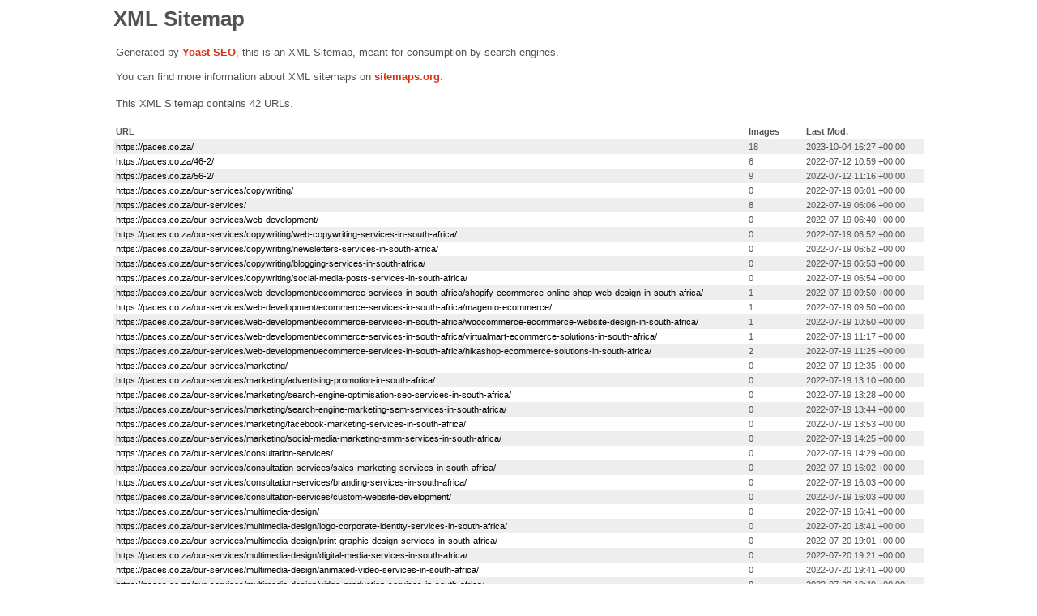

--- FILE ---
content_type: text/xml; charset=UTF-8
request_url: https://paces.co.za/page-sitemap.xml
body_size: 1501
content:
<?xml version="1.0" encoding="UTF-8"?><?xml-stylesheet type="text/xsl" href="//paces.co.za/wp-content/plugins/wordpress-seo/css/main-sitemap.xsl"?>
<urlset xmlns:xsi="http://www.w3.org/2001/XMLSchema-instance" xmlns:image="http://www.google.com/schemas/sitemap-image/1.1" xsi:schemaLocation="http://www.sitemaps.org/schemas/sitemap/0.9 http://www.sitemaps.org/schemas/sitemap/0.9/sitemap.xsd http://www.google.com/schemas/sitemap-image/1.1 http://www.google.com/schemas/sitemap-image/1.1/sitemap-image.xsd" xmlns="http://www.sitemaps.org/schemas/sitemap/0.9">
	<url>
		<loc>https://paces.co.za/</loc>
		<lastmod>2023-10-04T16:27:49+00:00</lastmod>
		<image:image>
			<image:loc>https://paces.co.za/wp-content/uploads/paces-front-page.jpg</image:loc>
		</image:image>
		<image:image>
			<image:loc>https://paces.co.za/wp-content/uploads/vd-wdss-img1.png</image:loc>
		</image:image>
		<image:image>
			<image:loc>https://paces.co.za/wp-content/uploads/vd-wdss-img2.webp</image:loc>
		</image:image>
		<image:image>
			<image:loc>https://paces.co.za/wp-content/uploads/vd-wdss-img3.png</image:loc>
		</image:image>
		<image:image>
			<image:loc>https://paces.co.za/wp-content/uploads/paces-creative-4.png</image:loc>
		</image:image>
		<image:image>
			<image:loc>https://paces.co.za/wp-content/uploads/paces-creative-1.png</image:loc>
		</image:image>
		<image:image>
			<image:loc>https://paces.co.za/wp-content/uploads/paces-creative2.png</image:loc>
		</image:image>
		<image:image>
			<image:loc>https://paces.co.za/wp-content/uploads/paces-creative-3.png</image:loc>
		</image:image>
		<image:image>
			<image:loc>https://paces.co.za/wp-content/uploads/paces-creative-team.jpg</image:loc>
		</image:image>
		<image:image>
			<image:loc>https://paces.co.za/wp-content/uploads/paces-creative-team-1.jpg</image:loc>
		</image:image>
		<image:image>
			<image:loc>https://paces.co.za/wp-content/uploads/paces-creative-team.jpg</image:loc>
		</image:image>
		<image:image>
			<image:loc>https://paces.co.za/wp-content/uploads/paces-creative-team-1.jpg</image:loc>
		</image:image>
		<image:image>
			<image:loc>https://paces.co.za/wp-content/uploads/greenz.png</image:loc>
		</image:image>
		<image:image>
			<image:loc>https://paces.co.za/wp-content/uploads/samtra.png</image:loc>
		</image:image>
		<image:image>
			<image:loc>https://paces.co.za/wp-content/uploads/giggly-gull.png</image:loc>
		</image:image>
		<image:image>
			<image:loc>https://paces.co.za/wp-content/uploads/my-office-furniture-1.png</image:loc>
		</image:image>
		<image:image>
			<image:loc>https://paces.co.za/wp-content/uploads/airport-parking-services.png</image:loc>
		</image:image>
		<image:image>
			<image:loc>https://paces.co.za/wp-content/uploads/remacon.png</image:loc>
		</image:image>
	</url>
	<url>
		<loc>https://paces.co.za/46-2/</loc>
		<lastmod>2022-07-12T10:59:41+00:00</lastmod>
		<image:image>
			<image:loc>https://paces.co.za/wp-content/uploads/web-agency-illustration_02.png</image:loc>
		</image:image>
		<image:image>
			<image:loc>https://paces.co.za/wp-content/uploads/web-agency-illustration_01.png</image:loc>
		</image:image>
		<image:image>
			<image:loc>https://paces.co.za/wp-content/uploads/pricing-3.jpg</image:loc>
		</image:image>
		<image:image>
			<image:loc>https://paces.co.za/wp-content/uploads/project-1.jpg</image:loc>
		</image:image>
		<image:image>
			<image:loc>https://paces.co.za/wp-content/uploads/project-6.jpg</image:loc>
		</image:image>
		<image:image>
			<image:loc>https://paces.co.za/wp-content/uploads/project-2.jpg</image:loc>
		</image:image>
	</url>
	<url>
		<loc>https://paces.co.za/56-2/</loc>
		<lastmod>2022-07-12T11:16:59+00:00</lastmod>
		<image:image>
			<image:loc>https://paces.co.za/wp-content/uploads/project-1.jpg</image:loc>
		</image:image>
		<image:image>
			<image:loc>https://paces.co.za/wp-content/uploads/project-9.jpg</image:loc>
		</image:image>
		<image:image>
			<image:loc>https://paces.co.za/wp-content/uploads/project-2.jpg</image:loc>
		</image:image>
		<image:image>
			<image:loc>https://paces.co.za/wp-content/uploads/project-3.jpg</image:loc>
		</image:image>
		<image:image>
			<image:loc>https://paces.co.za/wp-content/uploads/project-4.jpg</image:loc>
		</image:image>
		<image:image>
			<image:loc>https://paces.co.za/wp-content/uploads/project-5.jpg</image:loc>
		</image:image>
		<image:image>
			<image:loc>https://paces.co.za/wp-content/uploads/project-6.jpg</image:loc>
		</image:image>
		<image:image>
			<image:loc>https://paces.co.za/wp-content/uploads/project-7.jpg</image:loc>
		</image:image>
		<image:image>
			<image:loc>https://paces.co.za/wp-content/uploads/project-8.jpg</image:loc>
		</image:image>
	</url>
	<url>
		<loc>https://paces.co.za/our-services/copywriting/</loc>
		<lastmod>2022-07-19T06:01:40+00:00</lastmod>
	</url>
	<url>
		<loc>https://paces.co.za/our-services/</loc>
		<lastmod>2022-07-19T06:06:14+00:00</lastmod>
		<image:image>
			<image:loc>https://paces.co.za/wp-content/uploads/icon-service-1.png</image:loc>
		</image:image>
		<image:image>
			<image:loc>https://paces.co.za/wp-content/uploads/icon-service-2.png</image:loc>
		</image:image>
		<image:image>
			<image:loc>https://paces.co.za/wp-content/uploads/icon-service-3.png</image:loc>
		</image:image>
		<image:image>
			<image:loc>https://paces.co.za/wp-content/uploads/web-design-01.jpg</image:loc>
		</image:image>
		<image:image>
			<image:loc>https://paces.co.za/wp-content/uploads/process-icon-2.png</image:loc>
		</image:image>
		<image:image>
			<image:loc>https://paces.co.za/wp-content/uploads/process-icon-1.png</image:loc>
		</image:image>
		<image:image>
			<image:loc>https://paces.co.za/wp-content/uploads/process-icon-3.png</image:loc>
		</image:image>
		<image:image>
			<image:loc>https://paces.co.za/wp-content/uploads/process-icon-4.png</image:loc>
		</image:image>
	</url>
	<url>
		<loc>https://paces.co.za/our-services/web-development/</loc>
		<lastmod>2022-07-19T06:40:36+00:00</lastmod>
	</url>
	<url>
		<loc>https://paces.co.za/our-services/copywriting/web-copywriting-services-in-south-africa/</loc>
		<lastmod>2022-07-19T06:52:16+00:00</lastmod>
	</url>
	<url>
		<loc>https://paces.co.za/our-services/copywriting/newsletters-services-in-south-africa/</loc>
		<lastmod>2022-07-19T06:52:53+00:00</lastmod>
	</url>
	<url>
		<loc>https://paces.co.za/our-services/copywriting/blogging-services-in-south-africa/</loc>
		<lastmod>2022-07-19T06:53:30+00:00</lastmod>
	</url>
	<url>
		<loc>https://paces.co.za/our-services/copywriting/social-media-posts-services-in-south-africa/</loc>
		<lastmod>2022-07-19T06:54:29+00:00</lastmod>
	</url>
	<url>
		<loc>https://paces.co.za/our-services/web-development/ecommerce-services-in-south-africa/shopify-ecommerce-online-shop-web-design-in-south-africa/</loc>
		<lastmod>2022-07-19T09:50:21+00:00</lastmod>
		<image:image>
			<image:loc>https://paces.co.za/wp-content/uploads/shopify.jpg</image:loc>
		</image:image>
	</url>
	<url>
		<loc>https://paces.co.za/our-services/web-development/ecommerce-services-in-south-africa/magento-ecommerce/</loc>
		<lastmod>2022-07-19T09:50:29+00:00</lastmod>
		<image:image>
			<image:loc>https://paces.co.za/wp-content/uploads/magento.jpg</image:loc>
		</image:image>
	</url>
	<url>
		<loc>https://paces.co.za/our-services/web-development/ecommerce-services-in-south-africa/woocommerce-ecommerce-website-design-in-south-africa/</loc>
		<lastmod>2022-07-19T10:50:19+00:00</lastmod>
		<image:image>
			<image:loc>https://paces.co.za/wp-content/uploads/woocommerce.jpg</image:loc>
		</image:image>
	</url>
	<url>
		<loc>https://paces.co.za/our-services/web-development/ecommerce-services-in-south-africa/virtualmart-ecommerce-solutions-in-south-africa/</loc>
		<lastmod>2022-07-19T11:17:06+00:00</lastmod>
		<image:image>
			<image:loc>https://paces.co.za/wp-content/uploads/virtuemart.jpg</image:loc>
		</image:image>
	</url>
	<url>
		<loc>https://paces.co.za/our-services/web-development/ecommerce-services-in-south-africa/hikashop-ecommerce-solutions-in-south-africa/</loc>
		<lastmod>2022-07-19T11:25:08+00:00</lastmod>
		<image:image>
			<image:loc>https://paces.co.za/wp-content/uploads/hikashop.jpg</image:loc>
		</image:image>
		<image:image>
			<image:loc>https://paces.co.za/wp-content/uploads/hikashop.jpg</image:loc>
		</image:image>
	</url>
	<url>
		<loc>https://paces.co.za/our-services/marketing/</loc>
		<lastmod>2022-07-19T12:35:04+00:00</lastmod>
	</url>
	<url>
		<loc>https://paces.co.za/our-services/marketing/advertising-promotion-in-south-africa/</loc>
		<lastmod>2022-07-19T13:10:08+00:00</lastmod>
	</url>
	<url>
		<loc>https://paces.co.za/our-services/marketing/search-engine-optimisation-seo-services-in-south-africa/</loc>
		<lastmod>2022-07-19T13:28:55+00:00</lastmod>
	</url>
	<url>
		<loc>https://paces.co.za/our-services/marketing/search-engine-marketing-sem-services-in-south-africa/</loc>
		<lastmod>2022-07-19T13:44:04+00:00</lastmod>
	</url>
	<url>
		<loc>https://paces.co.za/our-services/marketing/facebook-marketing-services-in-south-africa/</loc>
		<lastmod>2022-07-19T13:53:29+00:00</lastmod>
	</url>
	<url>
		<loc>https://paces.co.za/our-services/marketing/social-media-marketing-smm-services-in-south-africa/</loc>
		<lastmod>2022-07-19T14:25:08+00:00</lastmod>
	</url>
	<url>
		<loc>https://paces.co.za/our-services/consultation-services/</loc>
		<lastmod>2022-07-19T14:29:39+00:00</lastmod>
	</url>
	<url>
		<loc>https://paces.co.za/our-services/consultation-services/sales-marketing-services-in-south-africa/</loc>
		<lastmod>2022-07-19T16:02:25+00:00</lastmod>
	</url>
	<url>
		<loc>https://paces.co.za/our-services/consultation-services/branding-services-in-south-africa/</loc>
		<lastmod>2022-07-19T16:03:07+00:00</lastmod>
	</url>
	<url>
		<loc>https://paces.co.za/our-services/consultation-services/custom-website-development/</loc>
		<lastmod>2022-07-19T16:03:50+00:00</lastmod>
	</url>
	<url>
		<loc>https://paces.co.za/our-services/multimedia-design/</loc>
		<lastmod>2022-07-19T16:41:23+00:00</lastmod>
	</url>
	<url>
		<loc>https://paces.co.za/our-services/multimedia-design/logo-corporate-identity-services-in-south-africa/</loc>
		<lastmod>2022-07-20T18:41:50+00:00</lastmod>
	</url>
	<url>
		<loc>https://paces.co.za/our-services/multimedia-design/print-graphic-design-services-in-south-africa/</loc>
		<lastmod>2022-07-20T19:01:59+00:00</lastmod>
	</url>
	<url>
		<loc>https://paces.co.za/our-services/multimedia-design/digital-media-services-in-south-africa/</loc>
		<lastmod>2022-07-20T19:21:10+00:00</lastmod>
	</url>
	<url>
		<loc>https://paces.co.za/our-services/multimedia-design/animated-video-services-in-south-africa/</loc>
		<lastmod>2022-07-20T19:41:52+00:00</lastmod>
	</url>
	<url>
		<loc>https://paces.co.za/our-services/multimedia-design/video-production-services-in-south-africa/</loc>
		<lastmod>2022-07-20T19:49:44+00:00</lastmod>
	</url>
	<url>
		<loc>https://paces.co.za/our-services/web-development/corporate-web-design-services-in-south-africa/</loc>
		<lastmod>2022-07-20T20:01:38+00:00</lastmod>
	</url>
	<url>
		<loc>https://paces.co.za/our-services/web-development/creative-web-design-development-services-in-south-africa/</loc>
		<lastmod>2022-07-20T20:09:11+00:00</lastmod>
	</url>
	<url>
		<loc>https://paces.co.za/our-services/web-development/premium-web-design-development-services-in-south-africa/</loc>
		<lastmod>2022-07-20T20:13:29+00:00</lastmod>
	</url>
	<url>
		<loc>https://paces.co.za/our-services/web-development/ecommerce-services-in-south-africa/</loc>
		<lastmod>2022-07-20T20:19:09+00:00</lastmod>
	</url>
	<url>
		<loc>https://paces.co.za/our-services/web-development/custom-website-development-in-south-africa/</loc>
		<lastmod>2022-07-20T20:24:37+00:00</lastmod>
	</url>
	<url>
		<loc>https://paces.co.za/july-special/</loc>
		<lastmod>2022-07-26T07:30:04+00:00</lastmod>
	</url>
	<url>
		<loc>https://paces.co.za/our-services/web-development/wordpress-website-design/</loc>
		<lastmod>2023-05-23T11:17:49+00:00</lastmod>
		<image:image>
			<image:loc>https://paces.co.za/wp-content/uploads/WordPress-logotype-standard.png</image:loc>
		</image:image>
	</url>
	<url>
		<loc>https://paces.co.za/our-services/web-development/joomla-website-design/</loc>
		<lastmod>2023-05-23T11:22:41+00:00</lastmod>
		<image:image>
			<image:loc>https://paces.co.za/wp-content/uploads/Joomla-Logo.svg_.png</image:loc>
		</image:image>
	</url>
	<url>
		<loc>https://paces.co.za/specials/</loc>
		<lastmod>2023-09-15T13:31:11+00:00</lastmod>
	</url>
	<url>
		<loc>https://paces.co.za/blog/</loc>
		<lastmod>2023-09-15T13:31:58+00:00</lastmod>
		<image:image>
			<image:loc>https://paces.co.za/wp-content/uploads/Metatags.jpeg</image:loc>
		</image:image>
		<image:image>
			<image:loc>https://paces.co.za/wp-content/uploads/Wibernet-Proudly-South-African-400x250.jpg</image:loc>
		</image:image>
		<image:image>
			<image:loc>https://paces.co.za/wp-content/uploads/Optimising-Your-Websites-Categories-and-Tags-for-Better-SEO-400x250.webp</image:loc>
		</image:image>
		<image:image>
			<image:loc>https://paces.co.za/wp-content/uploads/Google-Topic-Authority-400x250.jpeg</image:loc>
		</image:image>
		<image:image>
			<image:loc>https://paces.co.za/wp-content/uploads/fikret-tozak-Zk-Ydz2IAs-unsplash-400x250.jpg</image:loc>
		</image:image>
		<image:image>
			<image:loc>https://paces.co.za/wp-content/uploads/Paces-Creative-Branding-400x250.jpg</image:loc>
		</image:image>
		<image:image>
			<image:loc>https://paces.co.za/wp-content/uploads/Paces-Creative-WebFonts-400x250.png</image:loc>
		</image:image>
		<image:image>
			<image:loc>https://paces.co.za/wp-content/uploads/paces-creative-white-hat-seo-400x250.jpg</image:loc>
		</image:image>
		<image:image>
			<image:loc>https://paces.co.za/wp-content/uploads/paces-font-of-the-week-400x250.jpg</image:loc>
		</image:image>
		<image:image>
			<image:loc>https://paces.co.za/wp-content/uploads/edho-pratama-yeB9jDmHm6M-unsplash-400x250.jpg</image:loc>
		</image:image>
	</url>
	<url>
		<loc>https://paces.co.za/contact-us/</loc>
		<lastmod>2025-06-13T14:08:35+00:00</lastmod>
	</url>
</urlset>
<!-- XML Sitemap generated by Yoast SEO -->